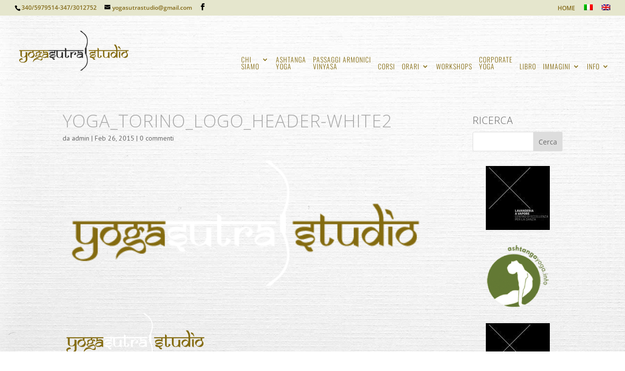

--- FILE ---
content_type: text/css
request_url: https://yoga-torino.com/wp-content/et-cache/global/et-divi-customizer-global.min.css?ver=1764923509
body_size: 2287
content:
body,.et_pb_column_1_2 .et_quote_content blockquote cite,.et_pb_column_1_2 .et_link_content a.et_link_main_url,.et_pb_column_1_3 .et_quote_content blockquote cite,.et_pb_column_3_8 .et_quote_content blockquote cite,.et_pb_column_1_4 .et_quote_content blockquote cite,.et_pb_blog_grid .et_quote_content blockquote cite,.et_pb_column_1_3 .et_link_content a.et_link_main_url,.et_pb_column_3_8 .et_link_content a.et_link_main_url,.et_pb_column_1_4 .et_link_content a.et_link_main_url,.et_pb_blog_grid .et_link_content a.et_link_main_url,body .et_pb_bg_layout_light .et_pb_post p,body .et_pb_bg_layout_dark .et_pb_post p{font-size:14px}.et_pb_slide_content,.et_pb_best_value{font-size:15px}body{color:#444444}#et_search_icon:hover,.mobile_menu_bar:before,.mobile_menu_bar:after,.et_toggle_slide_menu:after,.et-social-icon a:hover,.et_pb_sum,.et_pb_pricing li a,.et_pb_pricing_table_button,.et_overlay:before,.entry-summary p.price ins,.et_pb_member_social_links a:hover,.et_pb_widget li a:hover,.et_pb_filterable_portfolio .et_pb_portfolio_filters li a.active,.et_pb_filterable_portfolio .et_pb_portofolio_pagination ul li a.active,.et_pb_gallery .et_pb_gallery_pagination ul li a.active,.wp-pagenavi span.current,.wp-pagenavi a:hover,.nav-single a,.tagged_as a,.posted_in a{color:#017789}.et_pb_contact_submit,.et_password_protected_form .et_submit_button,.et_pb_bg_layout_light .et_pb_newsletter_button,.comment-reply-link,.form-submit .et_pb_button,.et_pb_bg_layout_light .et_pb_promo_button,.et_pb_bg_layout_light .et_pb_more_button,.et_pb_contact p input[type="checkbox"]:checked+label i:before,.et_pb_bg_layout_light.et_pb_module.et_pb_button{color:#017789}.footer-widget h4{color:#017789}.et-search-form,.nav li ul,.et_mobile_menu,.footer-widget li:before,.et_pb_pricing li:before,blockquote{border-color:#017789}.et_pb_counter_amount,.et_pb_featured_table .et_pb_pricing_heading,.et_quote_content,.et_link_content,.et_audio_content,.et_pb_post_slider.et_pb_bg_layout_dark,.et_slide_in_menu_container,.et_pb_contact p input[type="radio"]:checked+label i:before{background-color:#017789}.container,.et_pb_row,.et_pb_slider .et_pb_container,.et_pb_fullwidth_section .et_pb_title_container,.et_pb_fullwidth_section .et_pb_title_featured_container,.et_pb_fullwidth_header:not(.et_pb_fullscreen) .et_pb_fullwidth_header_container{max-width:1100px}.et_boxed_layout #page-container,.et_boxed_layout.et_non_fixed_nav.et_transparent_nav #page-container #top-header,.et_boxed_layout.et_non_fixed_nav.et_transparent_nav #page-container #main-header,.et_fixed_nav.et_boxed_layout #page-container #top-header,.et_fixed_nav.et_boxed_layout #page-container #main-header,.et_boxed_layout #page-container .container,.et_boxed_layout #page-container .et_pb_row{max-width:1260px}a{color:#846b10}#main-header,#main-header .nav li ul,.et-search-form,#main-header .et_mobile_menu{background-color:}.et_secondary_nav_enabled #page-container #top-header{background-color:#e5e6cd!important}#et-secondary-nav li ul{background-color:#e5e6cd}#top-header,#top-header a{color:#846b10}.et_header_style_centered .mobile_nav .select_page,.et_header_style_split .mobile_nav .select_page,.et_nav_text_color_light #top-menu>li>a,.et_nav_text_color_dark #top-menu>li>a,#top-menu a,.et_mobile_menu li a,.et_nav_text_color_light .et_mobile_menu li a,.et_nav_text_color_dark .et_mobile_menu li a,#et_search_icon:before,.et_search_form_container input,span.et_close_search_field:after,#et-top-navigation .et-cart-info{color:#846b10}.et_search_form_container input::-moz-placeholder{color:#846b10}.et_search_form_container input::-webkit-input-placeholder{color:#846b10}.et_search_form_container input:-ms-input-placeholder{color:#846b10}#top-menu li.current-menu-ancestor>a,#top-menu li.current-menu-item>a,#top-menu li.current_page_item>a{color:#017789}#main-footer{background-color:rgba(255,255,255,0.5)}#footer-widgets .footer-widget a,#footer-widgets .footer-widget li a,#footer-widgets .footer-widget li a:hover{color:#017789}#main-footer .footer-widget h4,#main-footer .widget_block h1,#main-footer .widget_block h2,#main-footer .widget_block h3,#main-footer .widget_block h4,#main-footer .widget_block h5,#main-footer .widget_block h6{color:#000000}.footer-widget li:before{border-color:#017789}.footer-widget,.footer-widget li,.footer-widget li a,#footer-info{font-size:13px}.footer-widget .et_pb_widget div,.footer-widget .et_pb_widget ul,.footer-widget .et_pb_widget ol,.footer-widget .et_pb_widget label{line-height:1.4em}#footer-widgets .footer-widget li:before{top:6.1px}#et-footer-nav{background-color:#e5e6cd}.bottom-nav,.bottom-nav a,.bottom-nav li.current-menu-item a{color:#836a19}#et-footer-nav .bottom-nav li.current-menu-item a{color:#836a19}.bottom-nav{letter-spacing:2px}.bottom-nav a{font-weight:normal;font-style:normal;text-transform:uppercase;text-decoration:none}.bottom-nav,.bottom-nav a{font-size:12px}#footer-bottom{background-color:#b6b78c}#footer-info,#footer-info a{color:#846b10}#footer-info{font-size:11px}#footer-bottom .et-social-icon a{color:#846b10}body .et_pb_button{background-color:#000000;border-color:#000000;border-radius:0px;font-weight:normal;font-style:normal;text-transform:uppercase;text-decoration:none;;letter-spacing:1px}body.et_pb_button_helper_class .et_pb_button,body.et_pb_button_helper_class .et_pb_module.et_pb_button{color:#fcfcfc}body .et_pb_bg_layout_light.et_pb_button:hover,body .et_pb_bg_layout_light .et_pb_button:hover,body .et_pb_button:hover{color:#000000!important;background-color:#836a19;border-color:#836a19!important;border-radius:0px;letter-spacing:1px}@media only screen and (min-width:981px){.et_fixed_nav #page-container .et-fixed-header#top-header{background-color:#e5e6cd!important}.et_fixed_nav #page-container .et-fixed-header#top-header #et-secondary-nav li ul{background-color:#e5e6cd}.et-fixed-header #top-menu a,.et-fixed-header #et_search_icon:before,.et-fixed-header #et_top_search .et-search-form input,.et-fixed-header .et_search_form_container input,.et-fixed-header .et_close_search_field:after,.et-fixed-header #et-top-navigation .et-cart-info{color:#846b10!important}.et-fixed-header .et_search_form_container input::-moz-placeholder{color:#846b10!important}.et-fixed-header .et_search_form_container input::-webkit-input-placeholder{color:#846b10!important}.et-fixed-header .et_search_form_container input:-ms-input-placeholder{color:#846b10!important}.et-fixed-header #top-menu li.current-menu-ancestor>a,.et-fixed-header #top-menu li.current-menu-item>a,.et-fixed-header #top-menu li.current_page_item>a{color:#017789!important}.et-fixed-header#top-header a{color:#846b10}}@media only screen and (min-width:1375px){.et_pb_row{padding:27px 0}.et_pb_section{padding:55px 0}.single.et_pb_pagebuilder_layout.et_full_width_page .et_post_meta_wrapper{padding-top:82px}.et_pb_fullwidth_section{padding:0}}	#main-header,#et-top-navigation{font-family:'Oswald',Helvetica,Arial,Lucida,sans-serif}.et_pb_slide_content p:last-of-type{color:#fff}@font-face{font-family:'myWebFont';font-display:swap;src:url('myfont.woff2') format('woff2')}.et_pb_newsletter_result{display:none;color:#e8e8e8}#mc_embed_signup .button{font-family:'Open Sans';background-color:#836a19!important;border-radius:0px!important;color:#fff;cursor:pointer;display:inline-block;font-size:16px!important;padding:0px 26px;text-transform:uppercase;font-weight:700!important;float:none!important;text-align:center;margin:auto!important}#mc_embed_signup .mc-field-group{clear:left;position:relative;width:96%;padding-bottom:1.1%!important;min-height:70px!important;min-height:50px!important}#mc_embed_signup #mc-embedded-subscribe-form input.mce_inline_error{border:2px solid #836a19}#mc_embed_signup .mc-field-group input{padding:14px 0}.mfp-title{display:none}a.smallblack{border:1px solid #000;color:#fff!important;background:#000!important;box-shadow:none;text-shadow:none;border-radius:0px!important}a:hover.smallblack{border:1px solid #846b10;color:#fff!important;background:#846b10!important}@media only screen and (max-width:1200px){#top-menu-nav,#top-menu{display:none}#et_top_search{display:none}#et_mobile_nav_menu{display:block}}#main-header nav#top-menu-nav{font-weight:300;letter-spacing:1px}#footer-widgets{padding-top:30px;padding-left:35px;padding-right:35px}.et_pb_toggle_open h5.et_pb_toggle_title{color:#fff}#footer-bottom{padding-left:20px;background-color:#e5e6cd!important}.bottom-nav,.bottom-nav a{text-align:center;font-size:11px!important}#footer-info{width:100%}.bottom-nav{padding-top:15px;padding-bottom:10px;padding-left:26px}#footer-bottom{padding:20px 0 45px}#footer-bottom p{margin-top:0px;line-height:1.3;font-size:11px!important}#page-container{overflow-x:hidden}.page-id-603 .et_pb_section_1{background-color:#f9f9f9!important}.page-id-925 .et_pb_section_1{background-color:#f9f9f9!important}.page-id-603 .et_pb_section_3{background-color:#ffffff!important}.page-id-925 .et_pb_section_3{background-color:#ffffff!important}footer#main-footer .container{width:100%!important}div#footer-widgets.clearfix{border-top:3px double #e5e6cd;width:auto}#top-header,#et-secondary-nav li ul{background-color:#e5e6cd}.nav li ul{top:44px;padding:5px;border-color:#017789}.et_pb_slider .et_pb_slide_0{min-height:450px}#et-info,#et-secondary-menu>ul>li a{color:#836a19}#top-header a,#top-header a{color:#836a19}div.slate-error{display:none}.entry-content tr td{border-right:1px solid #eee}.tablepress .row-hover tr:hover td _{font-family:'Open Sans',sans-serif;font-weight:300}.tablepress thead th{background-color:#f1f1f1;font-weight:300;text-transform:uppercase;color:#000000;border:#000000!important}.dataTables_info{color:#fff}.entry-content tr td{border-right:1px solid #000000!important;border-top:1px solid #000000}@media only screen and (min-width:960px){#menu-item-538 ul.sub-menu,#menu-item-943 ul.sub-menu{margin-left:-100px!important}}#et-info-phone:before,#et-info-email:before,#top-header .et-social-icon a{color:#000!important}#top-menu li>a,.fullwidth-menu li>a{font-size:14px!important}#top-menu li{text-transform:uppercase;padding-right:10px}ul.sub-menu{background-color:rgba(255,255,255,0.75)}#main-header nav#top-menu-nav{padding-top:50px}li .et-show-dropdown{padding:5px}.et_pb_slide_description h2{text-shadow:2px 2px 2px #000000!important;padding-top:85px}a:hover{color:#017789!important}div.textwidget p{line-height:8px;text-transform:uppercase;font-size:14px}.footer-widget h4{color:#000!important}#main-header{background-color:transparent!important;background-repeat:no-repeat;background-position:center top}#main-content,.et_pb_section{background-color:transparent!important}#main-footer .container{width:100%}h5{text-shadow:2px 2px 2px #fff;font-weight:300}.page-id-2 .et_pb_slides::after,.et_pb_row::after,.et_pb_row_inner::after{padding:0}.page-id-2 div.et_pb_section.et_pb_fullwidth_section.et_section_regular.et_section_transparent{padding-top:0;padding-bottom:0}.page-id-2 .et_pb_section{padding-top:5px;padding-bottom:0;border-top:1px solid #aaaaaa;min-height:120px}.page-id-933 .et_pb_slides::after,.et_pb_row::after,.et_pb_row_inner::after{padding:0}.page-id-933 div.et_pb_section.et_pb_fullwidth_section.et_section_regular.et_section_transparent{padding-top:0;padding-bottom:0}.page-id-933 .et_pb_section{padding-top:0px;padding-bottom:0;border-top:1px solid #aaaaaa;min-height:120px}.et_pb_section{padding-top:0;padding-bottom:30px}img#logo{max-height:90px}.et_fixed_nav #logo{max-height:100px;margin-bottom:5px}body{background-color:#fff!important}#main-content .container::before{background-color:rgba(255,255,255,0.72)}.et_boxed_layout #page-container{background-color:rgba(255,255,255,0.72)}.et-social-icons li a{display:inline-block;margin-right:30px;color:#FFFEFE}header#main-header.et_nav_text_color_dark{border-top:1px solid #aaaaaa}#page-container{overflow-x:hidden}.page-id-603 .et_pb_section_1{background-color:#f9f9f9!important}.page-id-925 .et_pb_section_1{background-color:#f9f9f9!important}.page-id-603 .et_pb_section_3{background-color:#ffffff!important}.page-id-925 .et_pb_section_3{background-color:#ffffff!important}